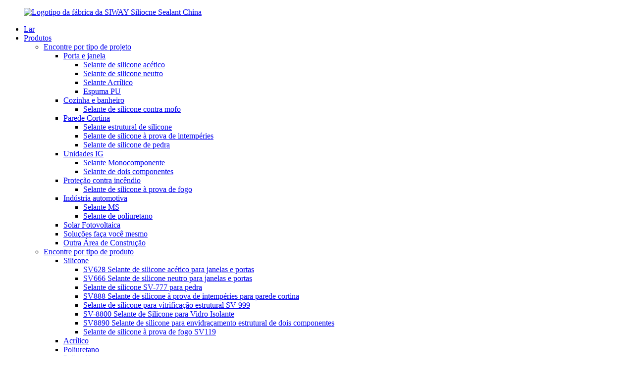

--- FILE ---
content_type: text/html
request_url: http://pt.siwaysealants.com/sv-777-silicone-sealant-for-stone-product/
body_size: 17028
content:
<!DOCTYPE html> <html dir="ltr" lang="pt"> <head> <meta charset="UTF-8"/>       <script>
        window.okkiConfigs = window.okkiConfigs || [];
        function okkiAdd() { okkiConfigs.push(arguments); };
        okkiAdd("analytics", { siteId: "20026-12911", gId: "UA-276669693-24" });
      </script>       <script async src="//tfile.xiaoman.cn/okki/analyze.js?id=20026-12911-UA-276669693-24"></script> <meta http-equiv="Content-Type" content="text/html; charset=UTF-8" /> <script type="text/javascript" src="//cdn.globalso.com/cookie_consent_banner.js"></script> <!-- Google Tag Manager --> <script>(function(w,d,s,l,i){w[l]=w[l]||[];w[l].push({'gtm.start':
new Date().getTime(),event:'gtm.js'});var f=d.getElementsByTagName(s)[0],
j=d.createElement(s),dl=l!='dataLayer'?'&l='+l:'';j.async=true;j.src=
'https://www.googletagmanager.com/gtm.js?id='+i+dl;f.parentNode.insertBefore(j,f);
})(window,document,'script','dataLayer','GTM-W5LMV53');</script> <!-- End Google Tag Manager -->  <title>China SV-777 selante de silicone para fabricantes e fornecedores de pedra | Siway</title> <meta property="fb:app_id" content="966242223397117" /> <meta name="viewport" content="width=device-width,initial-scale=1,minimum-scale=1,maximum-scale=1,user-scalable=no"> <link rel="apple-touch-icon-precomposed" href=""> <meta name="format-detection" content="telephone=no"> <meta name="apple-mobile-web-app-capable" content="yes"> <meta name="apple-mobile-web-app-status-bar-style" content="black"> <meta property="og:url" content="https://www.siwaysealants.com/sv-777-silicone-sealant-for-stone-product/"/> <meta property="og:title" content="China SV-777 silicone sealant for stone manufacturers and suppliers | Siway" /> <meta property="og:description" content=" 		Product Description 	  		TYPICAL PROPERTIES 	  		Product Information 	 "/> <meta property="og:type" content="product"/> <meta property="og:image" content="https://www.siwaysealants.com/uploads/112.jpg"/> <meta property="og:site_name" content="https://www.siwaysealants.com/"/> <link href="//cdn.globalso.com/siwaysealants/style/global/style.css" rel="stylesheet" onload="this.onload=null;this.rel='stylesheet'"> <link href="//cdn.globalso.com/siwaysealants/style/public/public.css" rel="stylesheet" onload="this.onload=null;this.rel='stylesheet'">  <link rel="shortcut icon" href="https://cdn.globalso.com/siwaysealants/logo31.png" /> <meta name="author" content="gd-admin"/> <meta name="description" itemprop="description" content="Descrição do produto PROPRIEDADES TÍPICAS Informações do produto" />  <meta name="keywords" itemprop="keywords" content="parede cortina, encontrar por tipo de produto, encontrar por tipo de projeto, produtos, silicone, selante de silicone de pedra" />  <link rel="canonical" href="https://www.siwaysealants.com/sv-777-silicone-sealant-for-stone-product/" /> <link href="//cdn.globalso.com/hide_search.css" rel="stylesheet"/><link href="//www.siwaysealants.com/style/pt.html.css" rel="stylesheet"/><link rel="alternate" hreflang="pt" href="http://pt.siwaysealants.com/" /></head> <body> <!-- Google Tag Manager (noscript) --> <noscript><iframe src="https://www.googletagmanager.com/ns.html?id=GTM-W5LMV53" height="0" width="0" style="display:none;visibility:hidden"></iframe></noscript> <!-- End Google Tag Manager (noscript) --> <div class="container">     <!-- web_head start -->       <header class="web_head">     <div class="head_layout">       <div class="layout">         <figure class="logo"> <a href="/">			<img src="https://cdn.globalso.com/siwaysealants/logo3.png" alt="Logotipo da fábrica da SIWAY Siliocne Sealant China"> 				</a></figure>         <nav class="nav_wrap">           <ul class="head_nav">            <li><a href="/">Lar</a></li> <li class="current-post-ancestor current-menu-ancestor current-menu-parent"><a href="/products/">Produtos</a> <ul class="sub-menu"> 	<li class="current-post-ancestor current-menu-parent"><a href="/find-by-project-type/">Encontre por tipo de projeto</a> 	<ul class="sub-menu"> 		<li><a href="/doorwindow/">Porta e janela</a> 		<ul class="sub-menu"> 			<li><a href="/acetic-silicone-sealant/">Selante de silicone acético</a></li> 			<li><a href="/neutral-silicone-sealant/">Selante de silicone neutro</a></li> 			<li><a href="/acrylic-sealant/">Selante Acrílico</a></li> 			<li><a href="/pu-foam/">Espuma PU</a></li> 		</ul> </li> 		<li><a href="/kitchen-bath/">Cozinha e banheiro</a> 		<ul class="sub-menu"> 			<li><a href="/mildew-silicone-sealant/">Selante de silicone contra mofo</a></li> 		</ul> </li> 		<li class="current-post-ancestor current-menu-parent"><a href="/curtain-wall/">Parede Cortina</a> 		<ul class="sub-menu"> 			<li><a href="/silicone-structural-sealant/">Selante estrutural de silicone</a></li> 			<li><a href="/weatherproof-silicone-sealant/">Selante de silicone à prova de intempéries</a></li> 			<li class="current-post-ancestor current-menu-parent"><a href="/stone-silicone-sealant/">Selante de silicone de pedra</a></li> 		</ul> </li> 		<li><a href="/ig-units/">Unidades IG</a> 		<ul class="sub-menu"> 			<li><a href="/single-component-sealant/">Selante Monocomponente</a></li> 			<li><a href="/two-component-sealant/">Selante de dois componentes</a></li> 		</ul> </li> 		<li><a href="/fire-protection/">Proteção contra incêndio</a> 		<ul class="sub-menu"> 			<li><a href="/fireproof-silicone-sealant/">Selante de silicone à prova de fogo</a></li> 		</ul> </li> 		<li><a href="/automotive-industry/">Indústria automotiva</a> 		<ul class="sub-menu"> 			<li><a href="/ms-sealant/">Selante MS</a></li> 			<li><a href="/polyurethane-sealant/">Selante de poliuretano</a></li> 		</ul> </li> 		<li><a href="/solar-photovoltaic/">Solar Fotovoltaica</a></li> 		<li><a href="/diy-solutions/">Soluções faça você mesmo</a></li> 		<li><a href="/other-construction-area/">Outra Área de Construção</a></li> 	</ul> </li> 	<li class="current-post-ancestor current-menu-ancestor current-menu-parent"><a href="/find-by-product-type/">Encontre por tipo de produto</a> 	<ul class="sub-menu"> 		<li class="current-post-ancestor current-menu-ancestor current-menu-parent"><a href="/silicone/">Silicone</a> 		<ul class="sub-menu"> 			<li><a href="/sv628-acetic-silicone-sealant-for-window-and-door-product/">SV628 Selante de silicone acético para janelas e portas</a></li> 			<li><a href="/sv666-neutral-silicone-sealant-for-window-and-door-product/">SV666 Selante de silicone neutro para janelas e portas</a></li> 			<li class="nav-current"><a href="/sv-777-silicone-sealant-for-stone-product/">Selante de silicone SV-777 para pedra</a></li> 			<li><a href="/sv888-weatherproof-silicone-sealant-for-curtain-wall-product/">SV888 Selante de silicone à prova de intempéries para parede cortina</a></li> 			<li><a href="/sv-999-structural-glazing-silicone-sealant-product/">Selante de silicone para vitrificação estrutural SV 999</a></li> 			<li><a href="/sv-8800-silicone-sealant-for-insulating-glass-product/">SV-8800 Selante de Silicone para Vidro Isolante</a></li> 			<li><a href="/sv8890two-component-silicone-structural-glazing-sealant-product/">SV8890 Selante de silicone para envidraçamento estrutural de dois componentes</a></li> 			<li><a href="/sv119-fireproof-silicone-sealant-product/">Selante de silicone à prova de fogo SV119</a></li> 		</ul> </li> 		<li><a href="/acrylic/">Acrílico</a></li> 		<li><a href="/polyurethane/">Poliuretano</a></li> 		<li><a href="/polysulfide/">Polissulfeto</a></li> 		<li><a href="/pu-foam-find-by-product-type/">Espuma PU</a></li> 		<li><a href="/ms-products/">MS</a></li> 		<li><a href="/epoxy/">Epóxi</a></li> 	</ul> </li> </ul> </li> <li><a href="/news/">Notícias</a></li> <li><a target="_blank">Pedido apresentado</a> <ul class="sub-menu"> 	<li><a href="/windows-doors/">Janelas e portas</a></li> 	<li><a href="/transport/">Transporte</a></li> 	<li><a href="/solar-photovoltaic/">Solar fotovoltaico</a></li> 	<li><a href="/roads-and-bridges/">Estradas e pontes</a></li> 	<li><a href="/prefabricated-construction/">Construção pré-fabricada</a></li> 	<li><a href="/ig-unit/">Unidade IG</a></li> 	<li><a href="/curtain-wall/">Parede cortina</a></li> </ul> </li> <li><a href="/faqs/">Perguntas frequentes</a></li> <li><a href="/about-us/">Sobre nós</a> <ul class="sub-menu"> 	<li><a href="/certificate/">Certificado</a></li> 	<li><a href="/download/">Download</a></li> 	<li><a href="/factory-tour/">Visita à fábrica</a></li> 	<li><a href="/project-case/">Caso de projeto</a></li> </ul> </li> <li><a href="/contact-us/">Contate-nos</a></li> <li><a href="/featured/">Apresentou</a></li>           </ul>           <div id="btn-search" class="btn--search"></div>           <!--change-language-->           <div class="change-language ensemble">   <div class="change-language-info">     <div class="change-language-title medium-title">        <div class="language-flag language-flag-en"><a href="https://www.siwaysealants.com/"><b class="country-flag"></b><span>English</span> </a></div>        <b class="language-icon"></b>      </div> 	<div class="change-language-cont sub-content">         <div class="empty"></div>     </div>   </div> </div> <!--theme260-->            <!--change-language theme436-->          </nav>       </div>     </div>   </header>     <!--// web_head end --> <!-- sys_sub_head -->  <section class="sys_sub_head">     <div class="head_bn_item"><img src="//cdn.globalso.com/siwaysealants/style/global/img/demo/page_banner.jpg" alt="page_banner"></div>     <section class="path_bar"> 	 <section class="layout">       <h2 class="pagnation_title">produtos</h2>       <ul>       <li> <a itemprop="breadcrumb" href="/">Lar</a></li><li> <a itemprop="breadcrumb" href="/products/" title="Products">Produtos</a> </li><li> <a itemprop="breadcrumb" href="/find-by-project-type/" title="Find by project type">Encontre por tipo de projeto</a> </li><li> <a itemprop="breadcrumb" href="/curtain-wall/" title="Curtain Wall">Parede Cortina</a> </li><li> <a itemprop="breadcrumb" href="/stone-silicone-sealant/" title="Stone silicone sealant">Selante de silicone de pedra</a> </li></li>       </ul>     </section>   </section>   </section>    <!-- page-layout start -->  <section class="web_main page_main page_product">   <div class="layout">          <aside class="aside">   <section class="aside-wrap">     <section class="side-widget">     <div class="side-tit-bar">         <h2 class="side-tit">Categorias</h2>     </div>     <ul class="side-cate">       <li class="current-post-ancestor current-menu-parent"><a href="/find-by-project-type/">Encontre por tipo de projeto</a> <ul class="sub-menu"> 	<li><a href="/doorwindow/">Porta e janela</a> 	<ul class="sub-menu"> 		<li><a href="/acetic-silicone-sealant/">Selante de silicone acético</a></li> 		<li><a href="/neutral-silicone-sealant/">Selante de silicone neutro</a></li> 		<li><a href="/acrylic-sealant/">Selante Acrílico</a></li> 		<li><a href="/pu-foam/">Espuma PU</a></li> 	</ul> </li> 	<li><a href="/kitchen-bath/">Cozinha e banheiro</a> 	<ul class="sub-menu"> 		<li><a href="/mildew-silicone-sealant/">Selante de silicone contra mofo</a></li> 	</ul> </li> 	<li class="current-post-ancestor current-menu-parent"><a href="/curtain-wall/">Parede Cortina</a> 	<ul class="sub-menu"> 		<li><a href="/silicone-structural-sealant/">Selante estrutural de silicone</a></li> 		<li><a href="/weatherproof-silicone-sealant/">Selante de silicone à prova de intempéries</a></li> 		<li class="current-post-ancestor current-menu-parent"><a href="/stone-silicone-sealant/">Selante de silicone de pedra</a></li> 	</ul> </li> 	<li><a href="/ig-units/">Unidades IG</a> 	<ul class="sub-menu"> 		<li><a href="/single-component-sealant/">Selante Monocomponente</a></li> 		<li><a href="/two-component-sealant/">Selante de dois componentes</a></li> 	</ul> </li> 	<li><a href="/fire-protection/">Proteção contra incêndio</a> 	<ul class="sub-menu"> 		<li><a href="/fireproof-silicone-sealant/">Selante de silicone à prova de fogo</a></li> 	</ul> </li> 	<li><a href="/automotive-industry/">Indústria automotiva</a> 	<ul class="sub-menu"> 		<li><a href="/polyurethane-sealant/">Selante de poliuretano</a></li> 	</ul> </li> 	<li><a href="/solar-photovoltaic/">Solar Fotovoltaica</a></li> 	<li><a href="/diy-solutions/">Soluções faça você mesmo</a></li> 	<li><a href="/other-construction-area/">Outra Área de Construção</a></li> </ul> </li> <li class="current-post-ancestor current-menu-ancestor current-menu-parent"><a href="/find-by-product-type/">Encontre por tipo de produto</a> <ul class="sub-menu"> 	<li class="current-post-ancestor current-menu-ancestor current-menu-parent"><a href="/silicone/">Silicone</a> 	<ul class="sub-menu"> 		<li><a href="/sv628-acetic-silicone-sealant-for-window-and-door-product/">SV628 Selante de silicone acético para janelas e portas</a></li> 		<li><a href="/sv666-neutral-silicone-sealant-for-window-and-door-product/">SV666 Selante de silicone neutro para janelas e portas</a></li> 		<li class="nav-current"><a href="/sv-777-silicone-sealant-for-stone-product/">Selante de silicone SV-777 para pedra</a></li> 		<li><a href="/sv888-weatherproof-silicone-sealant-for-curtain-wall-product/">SV888 Selante de silicone à prova de intempéries para parede cortina</a></li> 		<li><a href="/sv-999-structural-glazing-silicone-sealant-product/">Selante de silicone para vitrificação estrutural SV 999</a></li> 		<li><a href="/sv-8800-silicone-sealant-for-insulating-glass-product/">SV-8800 Selante de Silicone para Vidro Isolante</a></li> 		<li><a href="/sv8890two-component-silicone-structural-glazing-sealant-product/">SV8890 Selante de silicone para envidraçamento estrutural de dois componentes</a></li> 		<li><a href="/sv119-fireproof-silicone-sealant-product/">Selante de silicone à prova de fogo SV119</a></li> 	</ul> </li> 	<li><a href="/acrylic/">Acrílico</a></li> 	<li><a href="/polyurethane/">Poliuretano</a></li> 	<li><a href="/pu-foam-find-by-product-type/">Espuma PU</a></li> 	<li><a href="/ms-products/">MS</a></li> 	<li><a href="/epoxy/">Epóxi</a></li> </ul> </li>     </ul>   </section>   <div class="side-widget">           <div class="side-tit-bar">         <h2 class="side-tit">Produtos em destaque</h2>     </div> 	 <div class="side-product-items">               <div class="items_content">                <div class="side_slider">                     <ul class="swiper-wrapper"> 				                   <li class="swiper-slide gm-sep side_product_item">                     <figure > <a href="/fast-curing-removable-two-component-polyurethane-high-thermal-conductivity-structural-adhesive-product/" class="item-img"><img src="https://cdn.globalso.com/siwaysealants/28x-300x300.jpg" alt="Adesivo estrutural de cura rápida de poliuretano de dois componentes removível de alta condutividade térmica"></a>                       <figcaption>                         <h3 class="item_title"><a href="/fast-curing-removable-two-component-polyurethane-high-thermal-conductivity-structural-adhesive-product/">Adesivo estrutural de cura rápida de poliuretano de dois componentes removível de alta condutividade térmica</a></h3>                        </figcaption>                     </figure> 					</li> 					                   <li class="swiper-slide gm-sep side_product_item">                     <figure > <a href="/sv313-20kg-polyurethane-expansion-joint-self-leveling-pu-sealant-for-airport-runway-product/" class="item-img"><img src="https://cdn.globalso.com/siwaysealants/self-leveling-sealant-300x300.jpg" alt="Vedador autonivelante do plutônio da junção de expansão do poliuretano de SV313 20KG para a pista de decolagem do aeroporto"></a>                       <figcaption>                         <h3 class="item_title"><a href="/sv313-20kg-polyurethane-expansion-joint-self-leveling-pu-sealant-for-airport-runway-product/">Vedador autonivelante do plutônio da junção de expansão do poliuretano de SV313 20KG para a pista de decolagem do aeroporto</a></h3>                        </figcaption>                     </figure> 					</li> 					                   <li class="swiper-slide gm-sep side_product_item">                     <figure > <a href="/sv628-water-clear-silicone-sealant-product/" class="item-img"><img src="https://cdn.globalso.com/siwaysealants/6283-300x300.jpg" alt="Selante de silicone transparente para água SV628"></a>                       <figcaption>                         <h3 class="item_title"><a href="/sv628-water-clear-silicone-sealant-product/">Selante de silicone transparente para água SV628</a></h3>                        </figcaption>                     </figure> 					</li> 					                   <li class="swiper-slide gm-sep side_product_item">                     <figure > <a href="/sv666-neutral-plus-silicone-sealant-product/" class="item-img"><img src="https://cdn.globalso.com/siwaysealants/neutral-silicone-sealant2-300x300.jpg" alt="Selante de silicone Neutro Plus de alta qualidade"></a>                       <figcaption>                         <h3 class="item_title"><a href="/sv666-neutral-plus-silicone-sealant-product/">Selante de silicone Neutro Plus de alta qualidade</a></h3>                        </figcaption>                     </figure> 					</li> 					                   <li class="swiper-slide gm-sep side_product_item">                     <figure > <a href="/sv-628-general-purpose-acetoxy-cure-silicone-sealant-product/" class="item-img"><img src="https://cdn.globalso.com/siwaysealants/rtv-acetic-silicone--300x300.png" alt="SV 628 Selante de silicone com cura Acetoxy de uso geral"></a>                       <figcaption>                         <h3 class="item_title"><a href="/sv-628-general-purpose-acetoxy-cure-silicone-sealant-product/">SV 628 Selante de silicone com cura Acetoxy de uso geral</a></h3>                        </figcaption>                     </figure> 					</li> 					                </ul> 				 </div>                               </div>             </div>    </div>           </section> </aside>    <section class="main">        <!-- product info -->        <section class="product-intro"> 	   <h1 class="page_title">Selante de silicone SV-777 para pedra</h1>          <div class="product-view" >            <!-- Piliang S-->                     <!-- Piliang E-->                     <div class="product-image"> <a class="cloud-zoom" id="zoom1" data-zoom="adjustX:0, adjustY:0" href="https://cdn.globalso.com/siwaysealants/112.jpg"> <img src="https://cdn.globalso.com/siwaysealants/112.jpg" itemprop="image" title="" alt="Selante de silicone SV-777 para pedra Imagem em destaque" style="width:100%" /></a> </div>                     <div class="image-additional-wrap">             <div class="image-additional">               <ul class="swiper-wrapper">                                 <li class="swiper-slide image-item current"> <a class="cloud-zoom-gallery item"  href="https://cdn.globalso.com/siwaysealants/112.jpg" data-zoom="useZoom:zoom1, smallImage:https://cdn.globalso.com/siwaysealants/112.jpg" title=""><img src="https://cdn.globalso.com/siwaysealants/112-300x300.jpg" alt="Selante de silicone SV-777 para pedra" /></a> </li>                                 <li class="swiper-slide image-item"> <a class="cloud-zoom-gallery item"  href="https://cdn.globalso.com/siwaysealants/212.jpg" data-zoom="useZoom:zoom1, smallImage:https://cdn.globalso.com/siwaysealants/212.jpg" title=""><img src="https://cdn.globalso.com/siwaysealants/212-300x300.jpg" alt="Selante de silicone SV-777 para pedra" /></a> </li>                                 <li class="swiper-slide image-item"> <a class="cloud-zoom-gallery item"  href="https://cdn.globalso.com/siwaysealants/39.jpg" data-zoom="useZoom:zoom1, smallImage:https://cdn.globalso.com/siwaysealants/39.jpg" title=""><img src="https://cdn.globalso.com/siwaysealants/39-300x300.jpg" alt="Selante de silicone SV-777 para pedra" /></a> </li>                                 <li class="swiper-slide image-item"> <a class="cloud-zoom-gallery item"  href="https://cdn.globalso.com/siwaysealants/46.jpg" data-zoom="useZoom:zoom1, smallImage:https://cdn.globalso.com/siwaysealants/46.jpg" title=""><img src="https://cdn.globalso.com/siwaysealants/46-300x300.jpg" alt="Selante de silicone SV-777 para pedra" /></a> </li>                               </ul>               <div class="swiper-pagination swiper-pagination-white"></div>             </div>             <div class="swiper-button-next swiper-button-white"></div>             <div class="swiper-button-prev swiper-button-white"></div>           </div>         </div>         <section class="product-summary"> 		 	           <div class="product-meta">             <h3>Breve descrição:</h3>             <div><p>O selante de silicone SV-777 para pedra, é um selante elastômero de módulo único. As juntas impermeáveis ​​precisam ser sensíveis à pedra natural, vidro e metal, construção de painel de aparência limpa para design de vedação, à umidade do ar após a cura em contato, a formação de desempenho de vedação de borracha elástica, durabilidade, resistência às intempéries, boa combinação com a maioria materiais de construção.</p> </div>             <br />                                   </div>           <div class="product-btn-wrap"> <a href="javascript:" onclick="showMsgPop();" class="email">Envie um e-mail para nós</a>            <!--<a href="/downloadpdf.php?id=1307" target="_blank" rel="external nofollow"   class="pdf">Download as PDF</a> -->           </div>                  </section>       </section>       <section class="tab-content-wrap product-detail">         <div class="tab-title-bar detail-tabs">           <h2 class="tab-title title current"><span>Detalhes do produto</span></h2>                                          <h2 class="tab-title title"><span>Etiquetas de produto</span></h2>                   </div>         <section class="tab-panel-wrap">           <section class="tab-panel disabled entry">             <section class="tab-panel-content">                                           <div class="fl-builder-content fl-builder-content-1307 fl-builder-content-primary fl-builder-global-templates-locked" data-post-id="1307"><div class="fl-row fl-row-full-width fl-row-bg-none fl-node-6225b5894cdaf" data-node="6225b5894cdaf"> 	<div class="fl-row-content-wrap"> 				<div class="fl-row-content fl-row-full-width fl-node-content"> 		 <div class="fl-col-group fl-node-6225b5894dabb" data-node="6225b5894dabb"> 			<div class="fl-col fl-node-6225b5894dbf8" data-node="6225b5894dbf8" style="width: 100%;"> 	<div class="fl-col-content fl-node-content"> 	<div class="fl-module fl-module-heading fl-node-6225b5894cc91" data-node="6225b5894cc91" data-animation-delay="0.0"> 	<div class="fl-module-content fl-node-content"> 		<h2 class="fl-heading"> 		<span class="fl-heading-text">Descrição do produto</span> 	</h2>	</div> </div>	</div> </div>	</div>  <div class="fl-col-group fl-node-6225b8b035db8" data-node="6225b8b035db8"> 			<div class="fl-col fl-node-6225b8b035eef fl-col-has-cols" data-node="6225b8b035eef" style="width: 100%;"> 	<div class="fl-col-content fl-node-content"> 	 <div class="fl-col-group fl-node-623ed47b47987 fl-col-group-nested" data-node="623ed47b47987"> 			<div class="fl-col fl-node-623ed47b47bb1" data-node="623ed47b47bb1" style="width: 100%;"> 	<div class="fl-col-content fl-node-content"> 	<div class="fl-module fl-module-rich-text fl-node-6225ce79c63bc" data-node="6225ce79c63bc" data-animation-delay="0.0"> 	<div class="fl-module-content fl-node-content"> 		<div class="fl-rich-text"> 	<p><span style="font-size: medium; color: #3368c6;"><strong>CARACTERÍSTICAS</strong></span></p> <p><span style="font-size: medium;">1.100% silicone</span></p> <p><span style="font-size: medium;">2. Migração de fluidos minimizada</span></p> <p><span style="font-size: medium;">3. Baixa coleta de sujeira</span></p> <p><span style="font-size: medium;">4.Água e à prova de intempéries</span></p> <p><span style="font-size: medium;">5. Adesão sem primer à maioria dos materiais de construção</span></p> <p><span style="font-size: medium;">6,25% de capacidade de movimento</span></p> <p><span style="font-size: medium;"><span style="color: #3368c6;"><b>CORES</b></span><b></b></span></p> <p><span style="font-size: medium;">O SV777 está disponível em preto, cinza, branco e outras cores personalizadas.</span></p> <p><span style="font-size: medium;"><span style="color: #3368c6;"><strong>EMBALAGEM</strong></span><b></b></span></p> <p><span style="font-size: medium;">300ml em cartucho *24 por caixa, 590ml em salsicha *20 por caixa</span></p> <p><span style="font-size: medium;"><span style="color: #3368c6;"><b>USOS BÁSICOS</b></span><b></b></span></p> <p><span style="font-size: medium;">1.Vedação de parede de cortina de pedra</span></p> <p><span style="font-size: medium;">2. Vedação cerâmica de engenharia</span></p> <p><span style="font-size: medium;">3. Pedra e outros materiais, como vidro, vedação de costura de metal</span></p> <p><span style="font-size: medium;">4. Outros usos</span></p> </div>	</div> </div>	</div> </div>	</div> 	</div> </div>	</div> 		</div> 	</div> </div><div class="fl-row fl-row-full-width fl-row-bg-none fl-node-6225bc1290cad" data-node="6225bc1290cad"> 	<div class="fl-row-content-wrap"> 				<div class="fl-row-content fl-row-full-width fl-node-content"> 		 <div class="fl-col-group fl-node-6225bc1290fa3" data-node="6225bc1290fa3"> 			<div class="fl-col fl-node-6225bc1290fe1" data-node="6225bc1290fe1" style="width: 100%;"> 	<div class="fl-col-content fl-node-content"> 	<div class="fl-module fl-module-heading fl-node-6225bc129101f" data-node="6225bc129101f" data-animation-delay="0.0"> 	<div class="fl-module-content fl-node-content"> 		<h2 class="fl-heading"> 		<span class="fl-heading-text">PROPRIEDADES TÍPICAS</span> 	</h2>	</div> </div>	</div> </div>	</div>  <div class="fl-col-group fl-node-6225bc129105c" data-node="6225bc129105c"> 			<div class="fl-col fl-node-6225bc1291099 fl-col-has-cols" data-node="6225bc1291099" style="width: 100%;"> 	<div class="fl-col-content fl-node-content"> 	 <div class="fl-col-group fl-node-6225d1a6ec4f0 fl-col-group-nested" data-node="6225d1a6ec4f0"> 			<div class="fl-col fl-node-6225d1a6ec785" data-node="6225d1a6ec785" style="width: 100%;"> 	<div class="fl-col-content fl-node-content"> 	<div class="fl-module fl-module-rich-text fl-node-6225d15cc326d" data-node="6225d15cc326d" data-animation-delay="0.0"> 	<div class="fl-module-content fl-node-content"> 		<div class="fl-rich-text"> 	<div> <p><span style="font-size: medium;">Esses valores não se destinam ao uso na preparação de especificações</span></p> <table border="1" cellspacing="0"> <tbody> <tr> <td valign="top" width="130"><span style="font-size: medium;">Padrão de teste</span></td> <td valign="top" width="236"><span style="font-size: medium;">Projeto de teste</span></td> <td valign="top" width="103"><span style="font-size: medium;">Unidade</span></td> <td valign="top" width="94"><span style="font-size: medium;">valor</span></td> </tr> <tr> <td colspan="4" valign="top" width="564"><span style="font-size: medium;">Antes da cura —— 25°C,50% UR</span></td> </tr> <tr> <td valign="top" width="130"><span style="font-size: medium;">ASTM C679</span></td> <td valign="top" width="236"><span style="font-size: medium;">Fluxo, flacidez ou fluxo vertical</span></td> <td valign="top" width="103"><span style="font-size: medium;">mm</span></td> <td valign="top" width="94"><span style="font-size: medium;">0</span></td> </tr> <tr> <td valign="top" width="130"><span style="font-size: medium;"> </span></td> <td valign="top" width="236"><span style="font-size: medium;">COV</span></td> <td valign="top" width="103"><span style="font-size: medium;">g/L</span></td> <td valign="top" width="94"><span style="font-size: medium;">&lt;80</span></td> </tr> <tr> <td valign="top" width="130"><span style="font-size: medium;">GB13477</span></td> <td valign="top" width="236"><span style="font-size: medium;">tempo de secagem da superfície （25 ℃, 50% UR）</span></td> <td valign="top" width="103"><span style="font-size: medium;">min</span></td> <td valign="top" width="94"><span style="font-size: medium;">30</span></td> </tr> <tr> <td valign="top" width="130"></td> <td valign="top" width="236"><span style="font-size: medium;">Tempo de cura (25 ℃, 50% UR)</span></td> <td valign="top" width="103"><span style="font-size: medium;">Dia</span></td> <td valign="top" width="94"><span style="font-size: medium;">7-14</span></td> </tr> </tbody> </table> </div> <table border="1" cellspacing="0"> <tbody> <tr> <td colspan="4" valign="top" width="564"><span style="font-size: medium;">A velocidade de cura do selante e o tempo de operação serão diferentes com diferentes temperaturas e temperaturas, alta temperatura e alta umidade podem tornar a velocidade de cura do selante mais rápida, temperaturas bastante baixas e baixa umidade são mais lentas.</span><span style="font-size: medium;">21 dias após a cura——25°C,50% UR</span></td> </tr> <tr> <td valign="top" width="130"><span style="font-size: medium;">GB13477</span></td> <td valign="top" width="236"><span style="font-size: medium;">Dureza do Durômetro</span></td> <td valign="top" width="103"><span style="font-size: medium;">Costa A</span></td> <td valign="top" width="94"><span style="font-size: medium;">30</span></td> </tr> <tr> <td valign="top" width="130"><span style="font-size: medium;">GB13477</span></td> <td valign="top" width="236"><span style="font-size: medium;">A resistência à tração final</span></td> <td valign="top" width="103"><span style="font-size: medium;">MPa</span></td> <td valign="top" width="94"><span style="font-size: medium;">0,7</span></td> </tr> <tr> <td valign="top" width="130"><span style="font-size: medium;"> </span></td> <td valign="top" width="236"><span style="font-size: medium;">Estabilidade de temperatura</span></td> <td valign="top" width="103"><span style="font-size: medium;">℃</span></td> <td valign="top" width="94"><span style="font-size: medium;">-50~+150</span></td> </tr> <tr> <td valign="top" width="130"><span style="font-size: medium;">GB13477</span></td> <td valign="top" width="236"><span style="font-size: medium;">Capacidade de movimento</span></td> <td valign="top" width="103"><span style="font-size: medium;">%</span></td> <td valign="top" width="94"><span style="font-size: medium;">25</span></td> </tr> <tr> <td valign="top" width="130"><span style="font-size: medium;">ASTM C 1248</span></td> <td valign="top" width="236"><span style="font-size: medium;">Poluição/petróleo, pedra natural</span></td> <td valign="top" width="103"><span style="font-size: medium;"> </span></td> <td valign="top" width="94"><span style="font-size: medium;">No</span></td> </tr> </tbody> </table> </div>	</div> </div>	</div> </div>	</div> 	</div> </div>	</div> 		</div> 	</div> </div><div class="fl-row fl-row-full-width fl-row-bg-none fl-node-624266520d4aa" data-node="624266520d4aa"> 	<div class="fl-row-content-wrap"> 				<div class="fl-row-content fl-row-full-width fl-node-content"> 		 <div class="fl-col-group fl-node-624266520d858" data-node="624266520d858"> 			<div class="fl-col fl-node-624266520d88b" data-node="624266520d88b" style="width: 100%;"> 	<div class="fl-col-content fl-node-content"> 	<div class="fl-module fl-module-heading fl-node-624266520d8c9" data-node="624266520d8c9" data-animation-delay="0.0"> 	<div class="fl-module-content fl-node-content"> 		<h2 class="fl-heading"> 		<span class="fl-heading-text">Informações do produto</span> 	</h2>	</div> </div>	</div> </div>	</div>  <div class="fl-col-group fl-node-624266520d905" data-node="624266520d905"> 			<div class="fl-col fl-node-624266520d942 fl-col-has-cols" data-node="624266520d942" style="width: 100%;"> 	<div class="fl-col-content fl-node-content"> 	 <div class="fl-col-group fl-node-624266520d980 fl-col-group-nested" data-node="624266520d980"> 			<div class="fl-col fl-node-624266520d9bc" data-node="624266520d9bc" style="width: 100%;"> 	<div class="fl-col-content fl-node-content"> 	<div class="fl-module fl-module-rich-text fl-node-624266520d9f9" data-node="624266520d9f9" data-animation-delay="0.0"> 	<div class="fl-module-content fl-node-content"> 		<div class="fl-rich-text"> 	<p><span style="color: #3368c6; font-size: medium;"><strong>TEMPO DE CURA</strong></span></p> <div> <div> <p><span style="font-size: medium;">Quando exposto ao ar, o SV777 começa a curar para dentro a partir da superfície. Seu tempo livre é de cerca de 50 minutos; a adesão total e ideal depende da profundidade do selante.</span></p> <p><span style="color: #3368c6; font-size: medium;"><strong>ESPECIFICAÇÕES</strong></span></p> <p><span style="font-size: medium;">O SV777 foi projetado para atender ou até mesmo exceder os requisitos de:</span></p> <p><span style="font-size: medium;">Especificação nacional chinesa GB/T 14683-2003 20HM</span></p> <p><span style="color: #3368c6; font-size: medium;"><strong>ARMAZENAMENTO E VALIDADE</strong></span></p> <p><span style="font-size: medium;">O SV777 deve ser armazenado a uma temperatura igual ou inferior a 27 ℃ em recipientes originais fechados. Possui prazo de validade de 12 meses a partir da data de fabricação.</span></p> </div> </div> </div>	</div> </div>	</div> </div>	</div>  <div class="fl-col-group fl-node-62a3157497450 fl-col-group-nested" data-node="62a3157497450"> 			<div class="fl-col fl-node-62a31574976da" data-node="62a31574976da" style="width: 100%;"> 	<div class="fl-col-content fl-node-content"> 	<div class="fl-module fl-module-photo fl-node-62a3158b8a470" data-node="62a3158b8a470" data-animation-delay="0.0"> 	<div class="fl-module-content fl-node-content"> 		<div class="fl-photo fl-photo-align-center" itemscope itemtype="http://schema.org/ImageObject"> 	<div class="fl-photo-content fl-photo-img-jpg"> 				<img class="fl-photo-img wp-image-1714 size-full" src="//www.siwaysealants.com/uploads/SV-999-Structural-Glazing-Silicone-Sealant.jpg" alt="Selante de silicone para vitrificação estrutural SV 999" itemprop="image"  /> 		     			</div> 	</div>	</div> </div>	</div> </div>	</div>  <div class="fl-col-group fl-node-62a31579e9e2e fl-col-group-nested" data-node="62a31579e9e2e"> 			<div class="fl-col fl-node-62a31579ea090" data-node="62a31579ea090" style="width: 100%;"> 	<div class="fl-col-content fl-node-content"> 	<div class="fl-module fl-module-rich-text fl-node-62a31560780fc" data-node="62a31560780fc" data-animation-delay="0.0"> 	<div class="fl-module-content fl-node-content"> 		<div class="fl-rich-text"> 	<p><span style="color: #3368c6; font-size: medium;"><strong>SERVIÇOS TÉCNICOS</strong></span></p> <div> <p><span style="font-size: medium;">Informações técnicas completas e literatura, testes de adesão e testes de compatibilidade estão disponíveis na Siway.</span></p> <p><span style="color: #3368c6; font-size: medium;"><strong>INFORMAÇÕES DE SEGURANÇA</strong></span></p> <p><span style="font-size: medium;">● O SV777 é um produto químico, não comestível, não pode ser implantado no corpo e deve ser mantido fora do alcance das crianças.</span></p> <p><span style="font-size: medium;">● A borracha de silicone curada pode ser manuseada sem qualquer risco para a saúde.</span></p> <p><span style="font-size: medium;">● Caso o selante de silicone não curado entre em contato com os olhos, enxágue abundantemente com água e procure tratamento médico se a irritação persistir.</span></p> <p><span style="font-size: medium;">● Evite a exposição prolongada da pele ao selante de silicone não curado.</span></p> <p><span style="font-size: medium;">● É necessária uma boa ventilação nos locais de trabalho e cura.</span></p> </div> </div>	</div> </div>	</div> </div>	</div>  <div class="fl-col-group fl-node-62a3157fc69c4 fl-col-group-nested" data-node="62a3157fc69c4"> 			<div class="fl-col fl-node-62a3157fc6c49" data-node="62a3157fc6c49" style="width: 100%;"> 	<div class="fl-col-content fl-node-content"> 	<div class="fl-module fl-module-photo fl-node-62a315250f425" data-node="62a315250f425" data-animation-delay="0.0"> 	<div class="fl-module-content fl-node-content"> 		<div class="fl-photo fl-photo-align-center" itemscope itemtype="http://schema.org/ImageObject"> 	<div class="fl-photo-content fl-photo-img-jpg"> 				<img class="fl-photo-img wp-image-1716 size-full" src="//www.siwaysealants.com/uploads/SV-999-Structural-Glazing-Silicone-Sealant1.jpg" alt="Selante de silicone para vitrificação estrutural SV 999" itemprop="image"  /> 		     			</div> 	</div>	</div> </div>	</div> </div>	</div> 	</div> </div>	</div> 		</div> 	</div> </div></div>                            <div class="clear"></div>                                                         <hr>               <li><b>Anterior:</b>                 <a href="/sv-8800-silicone-sealant-for-insulating-glass-product/" rel="prev">SV-8800 Selante de Silicone para Vidro Isolante</a>              </li>               <li><b>Próximo:</b>                 <a href="/sv-101-acrylic-sealant-paintable-gap-filler-product/" rel="next">Preenchimento de lacunas pintável com selante acrílico SV-101</a>              </li>               <hr>                           </section>           </section>                                          <section class="tab-panel disabled entry">             <section class="tab-panel-content">                           </section>           </section>                   </section>       </section>           <!-- inquiry form -->         <div class="inquiry-form-wrap">          <script type="text/javascript" src="//www.globalso.site/form.js"></script>           <div class="ad_prompt">Escreva aqui sua mensagem e envie para nós</div>         </div>     <div class="goods-may-like">         <div class="index_title_bar">         <h2 class="good_title">Produto<span>categorias</span></h2>       </div>          <div class="layer-bd">                                    <div class="swiper-slider">         <ul class="swiper-wrapper">                               <li class="swiper-slide product_item">             <figure> <span class="item_img"> <img src="https://cdn.globalso.com/siwaysealants/8890-300x300.jpg" alt="SV8890 Selante de silicone para envidraçamento estrutural de dois componentes"><a href="/sv8890two-component-silicone-structural-glazing-sealant-product/" title="SV8890 Two-component Silicone Structural Glazing Sealant"></a> </span>               <figcaption>                 <h3 class="item_title"><a href="/sv8890two-component-silicone-structural-glazing-sealant-product/" title="SV8890 Two-component Silicone Structural Glazing Sealant">SV8890 Vidro estrutural de silicone de dois componentes...</a></h3>               </figcaption>             </figure>           </li>                     <li class="swiper-slide product_item">             <figure> <span class="item_img"> <img src="https://cdn.globalso.com/siwaysealants/H2744f43d564a47febac98fd73973c34dy-300x300.jpg" alt="SIWAY 600ml Suasage Selante IG de vidro isolante de silicone à prova d&#39;água"><a href="/siway-600ml-suasage-waterproof-silicone-insulating-glass-ig-sealant-product/" title="SIWAY 600ml Suasage Waterproof Silicone Insulating Glass IG Sealant"></a> </span>               <figcaption>                 <h3 class="item_title"><a href="/siway-600ml-suasage-waterproof-silicone-insulating-glass-ig-sealant-product/" title="SIWAY 600ml Suasage Waterproof Silicone Insulating Glass IG Sealant">SIWAY 600ml Suasage Isolante de Silicone Impermeável...</a></h3>               </figcaption>             </figure>           </li>                     <li class="swiper-slide product_item">             <figure> <span class="item_img"> <img src="https://cdn.globalso.com/siwaysealants/silicone-glazing-structural-Sealant-300x300.jpg" alt="SV999 Selante de silicone para vidros estruturais para parede cortina"><a href="/sv-999-structural-glazing-silicone-sealant-for-curtain-wall-product/" title="SV999 Structural Glazing Silicone Sealant for curtain wall"></a> </span>               <figcaption>                 <h3 class="item_title"><a href="/sv-999-structural-glazing-silicone-sealant-for-curtain-wall-product/" title="SV999 Structural Glazing Silicone Sealant for curtain wall">SV999 Selante de silicone para envidraçamento estrutural pa...</a></h3>               </figcaption>             </figure>           </li>                     <li class="swiper-slide product_item">             <figure> <span class="item_img"> <img src="https://cdn.globalso.com/siwaysealants/410-300x300.jpg" alt="SV888 Selante de silicone à prova de intempéries para parede cortina"><a href="/sv888-weatherproof-silicone-sealant-for-curtain-wall-product/" title="SV888 Weatherproof Silicone sealant for curtain wall"></a> </span>               <figcaption>                 <h3 class="item_title"><a href="/sv888-weatherproof-silicone-sealant-for-curtain-wall-product/" title="SV888 Weatherproof Silicone sealant for curtain wall">SV888 Selante de silicone à prova de intempéries para...</a></h3>               </figcaption>             </figure>           </li>                     <li class="swiper-slide product_item">             <figure> <span class="item_img"> <img src="https://cdn.globalso.com/siwaysealants/811fc-2-300x300.jpg" alt="Vedador adesivo comum universal do plutônio da arquitetura do poliuretano de SV 811FC"><a href="/sv-811fc-architecture-universal-pu-adhesive-sealant-product/" title="SV 811FC Polyurethane Architecture Universal PU Joint Adhesive Sealant"></a> </span>               <figcaption>                 <h3 class="item_title"><a href="/sv-811fc-architecture-universal-pu-adhesive-sealant-product/" title="SV 811FC Polyurethane Architecture Universal PU Joint Adhesive Sealant">SV 811FC Arquitetura de Poliuretano Universal PU...</a></h3>               </figcaption>             </figure>           </li>                     <li class="swiper-slide product_item">             <figure> <span class="item_img"> <img src="https://cdn.globalso.com/siwaysealants/124-300x300.jpg" alt="SV-8000 Selante de poliuretano PU para vidro isolante"><a href="/sv-8000-pu-sealant-for-insulating-glass-product/" title="SV-8000 PU Polyurethane Sealant for Insulating Glass"></a> </span>               <figcaption>                 <h3 class="item_title"><a href="/sv-8000-pu-sealant-for-insulating-glass-product/" title="SV-8000 PU Polyurethane Sealant for Insulating Glass">Selante de poliuretano PU SV-8000 para isolamento ...</a></h3>               </figcaption>             </figure>           </li>                             </ul>         </div>        <div class="swiper-control">                 <div class="swiper-buttons">                   <span class="swiper-button-prev"></span>                   <span class="swiper-button-next"></span>                 </div>                 <div class="swiper-pagination"></div>               </div>             </div>           </div> 	     	   </section>       </div>     </section> 	 	  	 <div class="clear"></div>  <!-- web_footer start -->      <footer class="web_footer">     <section class="layout">       <div class="foor_service">         <div class="foot_item foot_inquiry wow fadeInLeftA" data-wow-delay=".7s" data-wow-duration=".8s">           <figure class="foot_logo">			<img src="https://cdn.globalso.com/siwaysealants/logo3.png" alt="Logotipo da fábrica da SIWAY Siliocne Sealant China"> 			</figure>           <p class="foot_text">sempre fornece os melhores produtos, melhor serviço e melhor reputação, e estamos dispostos a ser seu parceiro de longo prazo mais confiável.</p>           <ul class="foot_sns">          		<li><a target="_blank" href="https://www.facebook.com/SIWAY-Sealants-106449505329269"><img src="https://cdn.globalso.com/siwaysealants/Facebook-4.png" alt="Facebook (4)"></a></li> 			<li><a target="_blank" href="https://www.linkedin.com/company/shanghai-siway-building-materia-co-ltd/"><img src="https://cdn.globalso.com/siwaysealants/linkedin-2.png" alt="Linkedin (2)"></a></li> 			<li><a target="_blank" href="https://twitter.com/Siwaysealants"><img src="https://cdn.globalso.com/siwaysealants/twitter-1.png" alt="Twitter (1)"></a></li> 			<li><a target="_blank" href="https://www.youtube.com/channel/UCo_ZrL5sZiCXcJevKSKCxag/about"><img src="https://cdn.globalso.com/siwaysealants/youtube-1.png" alt="YouTube (1)"></a></li> 	          </ul>         </div>         <div class="foot_item foot_company_info wow fadeInLeftA" data-wow-delay=".7s" data-wow-duration=".8s">           <h2 class="fot_tit">LINKS ÚTEIS</h2>           <div class="foot_cont">             <ul class="foot_nav">             <li><a href="/about-us/">Sobre nós</a></li> <li class="current-post-ancestor current-menu-parent"><a href="/products/">Produtos</a></li> <li><a href="/contact-us/">Contate-nos</a></li> <li><a href="/faqs/">Perguntas frequentes</a></li>             </ul>           </div>         </div>         <div class="foot_item foot_contact_item wow fadeInLeftA" data-wow-delay=".9s" data-wow-duration=".8s">           <h2 class="fot_tit">Contate-nos</h2>           <div class="foot_cont">             <ul class="foot_contact">               <li class="foot_address">Material de construção Co. de Xangai Siway, Ltd.</li>              <li class="foot_phone"><a href="tel:+86-15655501735">+86-15655501735</a></li>              <li class="foot_email"><a href="mailto:summer@curtaincn.com">summer@curtaincn.com</a></li>            </ul>             <a href="javascript:" class="inquiry_btn">inquérito agora</a> </div>         </div>       </div> 	  <div class="copyright wow fadeInLeftA" data-wow-delay="1.2s" data-wow-duration=".8s">© Copyright - 2010-2022: Todos os direitos reservados.<a href="/featured/">Produtos quentes</a> - <a href="/sitemap.xml">Mapa do site</a> - <a href="/">AMP móvel</a> <br><a href='/rtv-silicone/' title='Rtv Silicone'>Silicone Rtv</a>,  <a href='/anti-fungal-silicone-sealant/' title='Anti-Fungal Silicone Sealant'>Selante de silicone antifúngico</a>,  <a href='/curtain-wall-silicone-sealant/' title='Curtain Wall  Silicone Sealant'>Selante de silicone para parede cortina</a>,  <a href='/bulk-buy-silicone-sealant/' title='Bulk Buy Silicone Sealant'>Compre selante de silicone em massa</a>,  <a href='/fire-retardant-silicone-sealant/' title='Fire Retardant Silicone Sealant'>Selante de silicone retardante de fogo</a>,  <a href='/pourable-silicone-sealant/' title='Pourable Silicone Sealant'>Selante de silicone derramado</a>, 	 	 	</div>    </section>   </footer>     <!--// web_footer end -->    </div>    <!--// container end --> <aside class="scrollsidebar" id="scrollsidebar">   <div class="side_content">     <div class="side_list">       <header class="hd"><img src="//cdn.globalso.com/title_pic.png" alt="Consulta on-line"/></header>       <div class="cont">         <li><a class="email" href="javascript:" onclick="showMsgPop();">Enviar e-mail</a></li>         <li><a class="whatsapp" target="_blank" href="https://api.whatsapp.com/send?phone=8615655501735" >+86-15655501735</a></li>                                       </div>                   <div class="side_title"><a  class="close_btn"><span>x</span></a></div>     </div>   </div>   <div class="show_btn"></div> </aside> <div class="inquiry-pop-bd">   <div class="inquiry-pop"> <i class="ico-close-pop" onclick="hideMsgPop();"></i>     <script type="text/javascript" src="//www.globalso.site/form.js"></script>   </div> </div>   <div class="web-search"> <b id="btn-search-close" class="btn--search-close"></b>   <div style=" width:100%">     <div class="head-search">      <form action="/search.php" method="get">         <input class="search-ipt" name="s" placeholder="Start Typing..." /> 		<input type="hidden" name="cat" value="490"/>         <input class="search-btn" type="submit" value="" />         <span class="search-attr">Pressione Enter para pesquisar ou ESC para fechar</span>       </form>     </div>   </div> </div> <script type="text/javascript" src="//cdn.globalso.com/siwaysealants/style/global/js/jquery.min.js"></script>  <script type="text/javascript" src="//cdn.globalso.com/siwaysealants/style/global/js/common.js"></script> <script type="text/javascript" src="//cdn.globalso.com/siwaysealants/style/public/public.js"></script>  <!--[if lt IE 9]> <script src="//cdn.globalso.com/siwaysealants/style/global/js/html5.js"></script> <![endif]--> <script type="text/javascript">

if(typeof jQuery == 'undefined' || typeof jQuery.fn.on == 'undefined') {
	document.write('<script src="https://www.siwaysealants.com/wp-content/plugins/bb-plugin/js/jquery.js"><\/script>');
	document.write('<script src="https://www.siwaysealants.com/wp-content/plugins/bb-plugin/js/jquery.migrate.min.js"><\/script>');
}

</script><ul class="prisna-wp-translate-seo" id="prisna-translator-seo"><li class="language-flag language-flag-en"><a href="https://www.siwaysealants.com/sv-777-silicone-sealant-for-stone-product/" title="English" target="_blank"><b class="country-flag"></b><span>English</span></a></li><li class="language-flag language-flag-fr"><a href="http://fr.siwaysealants.com/sv-777-silicone-sealant-for-stone-product/" title="French" target="_blank"><b class="country-flag"></b><span>French</span></a></li><li class="language-flag language-flag-de"><a href="http://de.siwaysealants.com/sv-777-silicone-sealant-for-stone-product/" title="German" target="_blank"><b class="country-flag"></b><span>German</span></a></li><li class="language-flag language-flag-pt"><a href="http://pt.siwaysealants.com/sv-777-silicone-sealant-for-stone-product/" title="Portuguese" target="_blank"><b class="country-flag"></b><span>Portuguese</span></a></li><li class="language-flag language-flag-es"><a href="http://es.siwaysealants.com/sv-777-silicone-sealant-for-stone-product/" title="Spanish" target="_blank"><b class="country-flag"></b><span>Spanish</span></a></li><li class="language-flag language-flag-ru"><a href="http://ru.siwaysealants.com/sv-777-silicone-sealant-for-stone-product/" title="Russian" target="_blank"><b class="country-flag"></b><span>Russian</span></a></li><li class="language-flag language-flag-ja"><a href="http://ja.siwaysealants.com/sv-777-silicone-sealant-for-stone-product/" title="Japanese" target="_blank"><b class="country-flag"></b><span>Japanese</span></a></li><li class="language-flag language-flag-ko"><a href="http://ko.siwaysealants.com/sv-777-silicone-sealant-for-stone-product/" title="Korean" target="_blank"><b class="country-flag"></b><span>Korean</span></a></li><li class="language-flag language-flag-ar"><a href="http://ar.siwaysealants.com/sv-777-silicone-sealant-for-stone-product/" title="Arabic" target="_blank"><b class="country-flag"></b><span>Arabic</span></a></li><li class="language-flag language-flag-ga"><a href="http://ga.siwaysealants.com/sv-777-silicone-sealant-for-stone-product/" title="Irish" target="_blank"><b class="country-flag"></b><span>Irish</span></a></li><li class="language-flag language-flag-el"><a href="http://el.siwaysealants.com/sv-777-silicone-sealant-for-stone-product/" title="Greek" target="_blank"><b class="country-flag"></b><span>Greek</span></a></li><li class="language-flag language-flag-tr"><a href="http://tr.siwaysealants.com/sv-777-silicone-sealant-for-stone-product/" title="Turkish" target="_blank"><b class="country-flag"></b><span>Turkish</span></a></li><li class="language-flag language-flag-it"><a href="http://it.siwaysealants.com/sv-777-silicone-sealant-for-stone-product/" title="Italian" target="_blank"><b class="country-flag"></b><span>Italian</span></a></li><li class="language-flag language-flag-da"><a href="http://da.siwaysealants.com/sv-777-silicone-sealant-for-stone-product/" title="Danish" target="_blank"><b class="country-flag"></b><span>Danish</span></a></li><li class="language-flag language-flag-ro"><a href="http://ro.siwaysealants.com/sv-777-silicone-sealant-for-stone-product/" title="Romanian" target="_blank"><b class="country-flag"></b><span>Romanian</span></a></li><li class="language-flag language-flag-id"><a href="http://id.siwaysealants.com/sv-777-silicone-sealant-for-stone-product/" title="Indonesian" target="_blank"><b class="country-flag"></b><span>Indonesian</span></a></li><li class="language-flag language-flag-cs"><a href="http://cs.siwaysealants.com/sv-777-silicone-sealant-for-stone-product/" title="Czech" target="_blank"><b class="country-flag"></b><span>Czech</span></a></li><li class="language-flag language-flag-af"><a href="http://af.siwaysealants.com/sv-777-silicone-sealant-for-stone-product/" title="Afrikaans" target="_blank"><b class="country-flag"></b><span>Afrikaans</span></a></li><li class="language-flag language-flag-sv"><a href="http://sv.siwaysealants.com/sv-777-silicone-sealant-for-stone-product/" title="Swedish" target="_blank"><b class="country-flag"></b><span>Swedish</span></a></li><li class="language-flag language-flag-pl"><a href="http://pl.siwaysealants.com/sv-777-silicone-sealant-for-stone-product/" title="Polish" target="_blank"><b class="country-flag"></b><span>Polish</span></a></li><li class="language-flag language-flag-eu"><a href="http://eu.siwaysealants.com/sv-777-silicone-sealant-for-stone-product/" title="Basque" target="_blank"><b class="country-flag"></b><span>Basque</span></a></li><li class="language-flag language-flag-ca"><a href="http://ca.siwaysealants.com/sv-777-silicone-sealant-for-stone-product/" title="Catalan" target="_blank"><b class="country-flag"></b><span>Catalan</span></a></li><li class="language-flag language-flag-eo"><a href="http://eo.siwaysealants.com/sv-777-silicone-sealant-for-stone-product/" title="Esperanto" target="_blank"><b class="country-flag"></b><span>Esperanto</span></a></li><li class="language-flag language-flag-hi"><a href="http://hi.siwaysealants.com/sv-777-silicone-sealant-for-stone-product/" title="Hindi" target="_blank"><b class="country-flag"></b><span>Hindi</span></a></li><li class="language-flag language-flag-lo"><a href="http://lo.siwaysealants.com/sv-777-silicone-sealant-for-stone-product/" title="Lao" target="_blank"><b class="country-flag"></b><span>Lao</span></a></li><li class="language-flag language-flag-sq"><a href="http://sq.siwaysealants.com/sv-777-silicone-sealant-for-stone-product/" title="Albanian" target="_blank"><b class="country-flag"></b><span>Albanian</span></a></li><li class="language-flag language-flag-am"><a href="http://am.siwaysealants.com/sv-777-silicone-sealant-for-stone-product/" title="Amharic" target="_blank"><b class="country-flag"></b><span>Amharic</span></a></li><li class="language-flag language-flag-hy"><a href="http://hy.siwaysealants.com/sv-777-silicone-sealant-for-stone-product/" title="Armenian" target="_blank"><b class="country-flag"></b><span>Armenian</span></a></li><li class="language-flag language-flag-az"><a href="http://az.siwaysealants.com/sv-777-silicone-sealant-for-stone-product/" title="Azerbaijani" target="_blank"><b class="country-flag"></b><span>Azerbaijani</span></a></li><li class="language-flag language-flag-be"><a href="http://be.siwaysealants.com/sv-777-silicone-sealant-for-stone-product/" title="Belarusian" target="_blank"><b class="country-flag"></b><span>Belarusian</span></a></li><li class="language-flag language-flag-bn"><a href="http://bn.siwaysealants.com/sv-777-silicone-sealant-for-stone-product/" title="Bengali" target="_blank"><b class="country-flag"></b><span>Bengali</span></a></li><li class="language-flag language-flag-bs"><a href="http://bs.siwaysealants.com/sv-777-silicone-sealant-for-stone-product/" title="Bosnian" target="_blank"><b class="country-flag"></b><span>Bosnian</span></a></li><li class="language-flag language-flag-bg"><a href="http://bg.siwaysealants.com/sv-777-silicone-sealant-for-stone-product/" title="Bulgarian" target="_blank"><b class="country-flag"></b><span>Bulgarian</span></a></li><li class="language-flag language-flag-ceb"><a href="http://ceb.siwaysealants.com/sv-777-silicone-sealant-for-stone-product/" title="Cebuano" target="_blank"><b class="country-flag"></b><span>Cebuano</span></a></li><li class="language-flag language-flag-ny"><a href="http://ny.siwaysealants.com/sv-777-silicone-sealant-for-stone-product/" title="Chichewa" target="_blank"><b class="country-flag"></b><span>Chichewa</span></a></li><li class="language-flag language-flag-co"><a href="http://co.siwaysealants.com/sv-777-silicone-sealant-for-stone-product/" title="Corsican" target="_blank"><b class="country-flag"></b><span>Corsican</span></a></li><li class="language-flag language-flag-hr"><a href="http://hr.siwaysealants.com/sv-777-silicone-sealant-for-stone-product/" title="Croatian" target="_blank"><b class="country-flag"></b><span>Croatian</span></a></li><li class="language-flag language-flag-nl"><a href="http://nl.siwaysealants.com/sv-777-silicone-sealant-for-stone-product/" title="Dutch" target="_blank"><b class="country-flag"></b><span>Dutch</span></a></li><li class="language-flag language-flag-et"><a href="http://et.siwaysealants.com/sv-777-silicone-sealant-for-stone-product/" title="Estonian" target="_blank"><b class="country-flag"></b><span>Estonian</span></a></li><li class="language-flag language-flag-tl"><a href="http://tl.siwaysealants.com/sv-777-silicone-sealant-for-stone-product/" title="Filipino" target="_blank"><b class="country-flag"></b><span>Filipino</span></a></li><li class="language-flag language-flag-fi"><a href="http://fi.siwaysealants.com/sv-777-silicone-sealant-for-stone-product/" title="Finnish" target="_blank"><b class="country-flag"></b><span>Finnish</span></a></li><li class="language-flag language-flag-fy"><a href="http://fy.siwaysealants.com/sv-777-silicone-sealant-for-stone-product/" title="Frisian" target="_blank"><b class="country-flag"></b><span>Frisian</span></a></li><li class="language-flag language-flag-gl"><a href="http://gl.siwaysealants.com/sv-777-silicone-sealant-for-stone-product/" title="Galician" target="_blank"><b class="country-flag"></b><span>Galician</span></a></li><li class="language-flag language-flag-ka"><a href="http://ka.siwaysealants.com/sv-777-silicone-sealant-for-stone-product/" title="Georgian" target="_blank"><b class="country-flag"></b><span>Georgian</span></a></li><li class="language-flag language-flag-gu"><a href="http://gu.siwaysealants.com/sv-777-silicone-sealant-for-stone-product/" title="Gujarati" target="_blank"><b class="country-flag"></b><span>Gujarati</span></a></li><li class="language-flag language-flag-ht"><a href="http://ht.siwaysealants.com/sv-777-silicone-sealant-for-stone-product/" title="Haitian" target="_blank"><b class="country-flag"></b><span>Haitian</span></a></li><li class="language-flag language-flag-ha"><a href="http://ha.siwaysealants.com/sv-777-silicone-sealant-for-stone-product/" title="Hausa" target="_blank"><b class="country-flag"></b><span>Hausa</span></a></li><li class="language-flag language-flag-haw"><a href="http://haw.siwaysealants.com/sv-777-silicone-sealant-for-stone-product/" title="Hawaiian" target="_blank"><b class="country-flag"></b><span>Hawaiian</span></a></li><li class="language-flag language-flag-iw"><a href="http://iw.siwaysealants.com/sv-777-silicone-sealant-for-stone-product/" title="Hebrew" target="_blank"><b class="country-flag"></b><span>Hebrew</span></a></li><li class="language-flag language-flag-hmn"><a href="http://hmn.siwaysealants.com/sv-777-silicone-sealant-for-stone-product/" title="Hmong" target="_blank"><b class="country-flag"></b><span>Hmong</span></a></li><li class="language-flag language-flag-hu"><a href="http://hu.siwaysealants.com/sv-777-silicone-sealant-for-stone-product/" title="Hungarian" target="_blank"><b class="country-flag"></b><span>Hungarian</span></a></li><li class="language-flag language-flag-is"><a href="http://is.siwaysealants.com/sv-777-silicone-sealant-for-stone-product/" title="Icelandic" target="_blank"><b class="country-flag"></b><span>Icelandic</span></a></li><li class="language-flag language-flag-ig"><a href="http://ig.siwaysealants.com/sv-777-silicone-sealant-for-stone-product/" title="Igbo" target="_blank"><b class="country-flag"></b><span>Igbo</span></a></li><li class="language-flag language-flag-jw"><a href="http://jw.siwaysealants.com/sv-777-silicone-sealant-for-stone-product/" title="Javanese" target="_blank"><b class="country-flag"></b><span>Javanese</span></a></li><li class="language-flag language-flag-kn"><a href="http://kn.siwaysealants.com/sv-777-silicone-sealant-for-stone-product/" title="Kannada" target="_blank"><b class="country-flag"></b><span>Kannada</span></a></li><li class="language-flag language-flag-kk"><a href="http://kk.siwaysealants.com/sv-777-silicone-sealant-for-stone-product/" title="Kazakh" target="_blank"><b class="country-flag"></b><span>Kazakh</span></a></li><li class="language-flag language-flag-km"><a href="http://km.siwaysealants.com/sv-777-silicone-sealant-for-stone-product/" title="Khmer" target="_blank"><b class="country-flag"></b><span>Khmer</span></a></li><li class="language-flag language-flag-ku"><a href="http://ku.siwaysealants.com/sv-777-silicone-sealant-for-stone-product/" title="Kurdish" target="_blank"><b class="country-flag"></b><span>Kurdish</span></a></li><li class="language-flag language-flag-ky"><a href="http://ky.siwaysealants.com/sv-777-silicone-sealant-for-stone-product/" title="Kyrgyz" target="_blank"><b class="country-flag"></b><span>Kyrgyz</span></a></li><li class="language-flag language-flag-la"><a href="http://la.siwaysealants.com/sv-777-silicone-sealant-for-stone-product/" title="Latin" target="_blank"><b class="country-flag"></b><span>Latin</span></a></li><li class="language-flag language-flag-lv"><a href="http://lv.siwaysealants.com/sv-777-silicone-sealant-for-stone-product/" title="Latvian" target="_blank"><b class="country-flag"></b><span>Latvian</span></a></li><li class="language-flag language-flag-lt"><a href="http://lt.siwaysealants.com/sv-777-silicone-sealant-for-stone-product/" title="Lithuanian" target="_blank"><b class="country-flag"></b><span>Lithuanian</span></a></li><li class="language-flag language-flag-lb"><a href="http://lb.siwaysealants.com/sv-777-silicone-sealant-for-stone-product/" title="Luxembou.." target="_blank"><b class="country-flag"></b><span>Luxembou..</span></a></li><li class="language-flag language-flag-mk"><a href="http://mk.siwaysealants.com/sv-777-silicone-sealant-for-stone-product/" title="Macedonian" target="_blank"><b class="country-flag"></b><span>Macedonian</span></a></li><li class="language-flag language-flag-mg"><a href="http://mg.siwaysealants.com/sv-777-silicone-sealant-for-stone-product/" title="Malagasy" target="_blank"><b class="country-flag"></b><span>Malagasy</span></a></li><li class="language-flag language-flag-ms"><a href="http://ms.siwaysealants.com/sv-777-silicone-sealant-for-stone-product/" title="Malay" target="_blank"><b class="country-flag"></b><span>Malay</span></a></li><li class="language-flag language-flag-ml"><a href="http://ml.siwaysealants.com/sv-777-silicone-sealant-for-stone-product/" title="Malayalam" target="_blank"><b class="country-flag"></b><span>Malayalam</span></a></li><li class="language-flag language-flag-mt"><a href="http://mt.siwaysealants.com/sv-777-silicone-sealant-for-stone-product/" title="Maltese" target="_blank"><b class="country-flag"></b><span>Maltese</span></a></li><li class="language-flag language-flag-mi"><a href="http://mi.siwaysealants.com/sv-777-silicone-sealant-for-stone-product/" title="Maori" target="_blank"><b class="country-flag"></b><span>Maori</span></a></li><li class="language-flag language-flag-mr"><a href="http://mr.siwaysealants.com/sv-777-silicone-sealant-for-stone-product/" title="Marathi" target="_blank"><b class="country-flag"></b><span>Marathi</span></a></li><li class="language-flag language-flag-mn"><a href="http://mn.siwaysealants.com/sv-777-silicone-sealant-for-stone-product/" title="Mongolian" target="_blank"><b class="country-flag"></b><span>Mongolian</span></a></li><li class="language-flag language-flag-my"><a href="http://my.siwaysealants.com/sv-777-silicone-sealant-for-stone-product/" title="Burmese" target="_blank"><b class="country-flag"></b><span>Burmese</span></a></li><li class="language-flag language-flag-ne"><a href="http://ne.siwaysealants.com/sv-777-silicone-sealant-for-stone-product/" title="Nepali" target="_blank"><b class="country-flag"></b><span>Nepali</span></a></li><li class="language-flag language-flag-no"><a href="http://no.siwaysealants.com/sv-777-silicone-sealant-for-stone-product/" title="Norwegian" target="_blank"><b class="country-flag"></b><span>Norwegian</span></a></li><li class="language-flag language-flag-ps"><a href="http://ps.siwaysealants.com/sv-777-silicone-sealant-for-stone-product/" title="Pashto" target="_blank"><b class="country-flag"></b><span>Pashto</span></a></li><li class="language-flag language-flag-fa"><a href="http://fa.siwaysealants.com/sv-777-silicone-sealant-for-stone-product/" title="Persian" target="_blank"><b class="country-flag"></b><span>Persian</span></a></li><li class="language-flag language-flag-pa"><a href="http://pa.siwaysealants.com/sv-777-silicone-sealant-for-stone-product/" title="Punjabi" target="_blank"><b class="country-flag"></b><span>Punjabi</span></a></li><li class="language-flag language-flag-sr"><a href="http://sr.siwaysealants.com/sv-777-silicone-sealant-for-stone-product/" title="Serbian" target="_blank"><b class="country-flag"></b><span>Serbian</span></a></li><li class="language-flag language-flag-st"><a href="http://st.siwaysealants.com/sv-777-silicone-sealant-for-stone-product/" title="Sesotho" target="_blank"><b class="country-flag"></b><span>Sesotho</span></a></li><li class="language-flag language-flag-si"><a href="http://si.siwaysealants.com/sv-777-silicone-sealant-for-stone-product/" title="Sinhala" target="_blank"><b class="country-flag"></b><span>Sinhala</span></a></li><li class="language-flag language-flag-sk"><a href="http://sk.siwaysealants.com/sv-777-silicone-sealant-for-stone-product/" title="Slovak" target="_blank"><b class="country-flag"></b><span>Slovak</span></a></li><li class="language-flag language-flag-sl"><a href="http://sl.siwaysealants.com/sv-777-silicone-sealant-for-stone-product/" title="Slovenian" target="_blank"><b class="country-flag"></b><span>Slovenian</span></a></li><li class="language-flag language-flag-so"><a href="http://so.siwaysealants.com/sv-777-silicone-sealant-for-stone-product/" title="Somali" target="_blank"><b class="country-flag"></b><span>Somali</span></a></li><li class="language-flag language-flag-sm"><a href="http://sm.siwaysealants.com/sv-777-silicone-sealant-for-stone-product/" title="Samoan" target="_blank"><b class="country-flag"></b><span>Samoan</span></a></li><li class="language-flag language-flag-gd"><a href="http://gd.siwaysealants.com/sv-777-silicone-sealant-for-stone-product/" title="Scots Gaelic" target="_blank"><b class="country-flag"></b><span>Scots Gaelic</span></a></li><li class="language-flag language-flag-sn"><a href="http://sn.siwaysealants.com/sv-777-silicone-sealant-for-stone-product/" title="Shona" target="_blank"><b class="country-flag"></b><span>Shona</span></a></li><li class="language-flag language-flag-sd"><a href="http://sd.siwaysealants.com/sv-777-silicone-sealant-for-stone-product/" title="Sindhi" target="_blank"><b class="country-flag"></b><span>Sindhi</span></a></li><li class="language-flag language-flag-su"><a href="http://su.siwaysealants.com/sv-777-silicone-sealant-for-stone-product/" title="Sundanese" target="_blank"><b class="country-flag"></b><span>Sundanese</span></a></li><li class="language-flag language-flag-sw"><a href="http://sw.siwaysealants.com/sv-777-silicone-sealant-for-stone-product/" title="Swahili" target="_blank"><b class="country-flag"></b><span>Swahili</span></a></li><li class="language-flag language-flag-tg"><a href="http://tg.siwaysealants.com/sv-777-silicone-sealant-for-stone-product/" title="Tajik" target="_blank"><b class="country-flag"></b><span>Tajik</span></a></li><li class="language-flag language-flag-ta"><a href="http://ta.siwaysealants.com/sv-777-silicone-sealant-for-stone-product/" title="Tamil" target="_blank"><b class="country-flag"></b><span>Tamil</span></a></li><li class="language-flag language-flag-te"><a href="http://te.siwaysealants.com/sv-777-silicone-sealant-for-stone-product/" title="Telugu" target="_blank"><b class="country-flag"></b><span>Telugu</span></a></li><li class="language-flag language-flag-th"><a href="http://th.siwaysealants.com/sv-777-silicone-sealant-for-stone-product/" title="Thai" target="_blank"><b class="country-flag"></b><span>Thai</span></a></li><li class="language-flag language-flag-uk"><a href="http://uk.siwaysealants.com/sv-777-silicone-sealant-for-stone-product/" title="Ukrainian" target="_blank"><b class="country-flag"></b><span>Ukrainian</span></a></li><li class="language-flag language-flag-ur"><a href="http://ur.siwaysealants.com/sv-777-silicone-sealant-for-stone-product/" title="Urdu" target="_blank"><b class="country-flag"></b><span>Urdu</span></a></li><li class="language-flag language-flag-uz"><a href="http://uz.siwaysealants.com/sv-777-silicone-sealant-for-stone-product/" title="Uzbek" target="_blank"><b class="country-flag"></b><span>Uzbek</span></a></li><li class="language-flag language-flag-vi"><a href="http://vi.siwaysealants.com/sv-777-silicone-sealant-for-stone-product/" title="Vietnamese" target="_blank"><b class="country-flag"></b><span>Vietnamese</span></a></li><li class="language-flag language-flag-cy"><a href="http://cy.siwaysealants.com/sv-777-silicone-sealant-for-stone-product/" title="Welsh" target="_blank"><b class="country-flag"></b><span>Welsh</span></a></li><li class="language-flag language-flag-xh"><a href="http://xh.siwaysealants.com/sv-777-silicone-sealant-for-stone-product/" title="Xhosa" target="_blank"><b class="country-flag"></b><span>Xhosa</span></a></li><li class="language-flag language-flag-yi"><a href="http://yi.siwaysealants.com/sv-777-silicone-sealant-for-stone-product/" title="Yiddish" target="_blank"><b class="country-flag"></b><span>Yiddish</span></a></li><li class="language-flag language-flag-yo"><a href="http://yo.siwaysealants.com/sv-777-silicone-sealant-for-stone-product/" title="Yoruba" target="_blank"><b class="country-flag"></b><span>Yoruba</span></a></li><li class="language-flag language-flag-zu"><a href="http://zu.siwaysealants.com/sv-777-silicone-sealant-for-stone-product/" title="Zulu" target="_blank"><b class="country-flag"></b><span>Zulu</span></a></li><li class="language-flag language-flag-rw"><a href="http://rw.siwaysealants.com/sv-777-silicone-sealant-for-stone-product/" title="Kinyarwanda" target="_blank"><b class="country-flag"></b><span>Kinyarwanda</span></a></li><li class="language-flag language-flag-tt"><a href="http://tt.siwaysealants.com/sv-777-silicone-sealant-for-stone-product/" title="Tatar" target="_blank"><b class="country-flag"></b><span>Tatar</span></a></li><li class="language-flag language-flag-or"><a href="http://or.siwaysealants.com/sv-777-silicone-sealant-for-stone-product/" title="Oriya" target="_blank"><b class="country-flag"></b><span>Oriya</span></a></li><li class="language-flag language-flag-tk"><a href="http://tk.siwaysealants.com/sv-777-silicone-sealant-for-stone-product/" title="Turkmen" target="_blank"><b class="country-flag"></b><span>Turkmen</span></a></li><li class="language-flag language-flag-ug"><a href="http://ug.siwaysealants.com/sv-777-silicone-sealant-for-stone-product/" title="Uyghur" target="_blank"><b class="country-flag"></b><span>Uyghur</span></a></li></ul><link rel='stylesheet' id='fl-builder-layout-1307-css'  href='https://www.siwaysealants.com/uploads/bb-plugin/cache/1307-layout.css?ver=e2b6add4a974769d91c9b986a258fbbb' type='text/css' media='all' />   <script type='text/javascript' src='https://www.siwaysealants.com/uploads/bb-plugin/cache/1307-layout.js?ver=e2b6add4a974769d91c9b986a258fbbb'></script> <script type="text/javascript" src="//cdn.goodao.net/style/js/translator-dropdown.js?ver=1.11"></script><script type="text/javascript">/*<![CDATA[*/var _prisna_translate=_prisna_translate||{languages:["en","fr","es","de","ru","ar","ko","ja","it","pt","ga","da","id","tr","sv","ro","pl","cs","eu","ca","eo","hi","el","ms","sr","sw","th","vi","cy","sk","lv","mt","hu","gl","gu","et","bn","sq","be","nl","tl","is","ht","lt","no","sl","ta","uk","yi","ur","te","fa","mk","kn","iw","fi","hr","bg","az","ka","af","st","si","so","su","tg","uz","yo","zu","pa","jw","kk","km","ceb","ny","lo","la","mg","ml","mi","mn","mr","my","ne","ig","hmn","ha","bs","hy","zh-TW","zh-CN","am","fy","co","ku","ps","lb","ky","sm","gd","sn","sd","xh","haw"],scrollBarLanguages:"15",flags:false,shortNames:true,targetSelector:"body,title",locationWidget:false,location:".transall",translateAttributes:true,translateTitleAttribute:true,translateAltAttribute:true,translatePlaceholderAttribute:true,translateMetaTags:"keywords,description,og:title,og:description,og:locale,og:url",localStorage:true,localStorageExpires:"1",backgroundColor:"transparent",fontColor:"transparent",nativeLanguagesNames:{"id":"Bahasa Indonesia","bs":"\u0431\u043e\u0441\u0430\u043d\u0441\u043a\u0438","my":"\u1019\u103c\u1014\u103a\u1019\u102c\u1018\u102c\u101e\u102c","kk":"\u049a\u0430\u0437\u0430\u049b","km":"\u1797\u17b6\u179f\u17b6\u1781\u17d2\u1798\u17c2\u179a","lo":"\u0e9e\u0eb2\u0eaa\u0eb2\u0ea5\u0eb2\u0ea7","mn":"\u041c\u043e\u043d\u0433\u043e\u043b \u0445\u044d\u043b","tg":"\u0422\u043e\u04b7\u0438\u043a\u04e3","ca":"Catal\u00e0","uz":"O\u02bbzbekcha","yo":"\u00c8d\u00e8 Yor\u00f9b\u00e1","si":"\u0dc3\u0dd2\u0d82\u0dc4\u0dbd","ne":"\u0928\u0947\u092a\u093e\u0932\u0940","pa":"\u0a2a\u0a70\u0a1c\u0a3e\u0a2c\u0a40","cs":"\u010ce\u0161tina","mr":"\u092e\u0930\u093e\u0920\u0940","ml":"\u0d2e\u0d32\u0d2f\u0d3e\u0d33\u0d02","hy":"\u0570\u0561\u0575\u0565\u0580\u0565\u0576","da":"Dansk","de":"Deutsch","es":"Espa\u00f1ol","fr":"Fran\u00e7ais","hr":"Hrvatski","it":"Italiano","lv":"Latvie\u0161u","lt":"Lietuvi\u0173","hu":"Magyar","nl":"Nederlands","no":"Norsk\u200e","pl":"Polski","pt":"Portugu\u00eas","ro":"Rom\u00e2n\u0103","sk":"Sloven\u010dina","sl":"Sloven\u0161\u010dina","fi":"Suomi","sv":"Svenska","tr":"T\u00fcrk\u00e7e","vi":"Ti\u1ebfng Vi\u1ec7t","el":"\u0395\u03bb\u03bb\u03b7\u03bd\u03b9\u03ba\u03ac","ru":"\u0420\u0443\u0441\u0441\u043a\u0438\u0439","sr":"\u0421\u0440\u043f\u0441\u043a\u0438","uk":"\u0423\u043a\u0440\u0430\u0457\u043d\u0441\u044c\u043a\u0430","bg":"\u0411\u044a\u043b\u0433\u0430\u0440\u0441\u043a\u0438","iw":"\u05e2\u05d1\u05e8\u05d9\u05ea","ar":"\u0627\u0644\u0639\u0631\u0628\u064a\u0629","fa":"\u0641\u0627\u0631\u0633\u06cc","hi":"\u0939\u093f\u0928\u094d\u0926\u0940","tl":"Tagalog","th":"\u0e20\u0e32\u0e29\u0e32\u0e44\u0e17\u0e22","mt":"Malti","sq":"Shqip","eu":"Euskara","bn":"\u09ac\u09be\u0982\u09b2\u09be","be":"\u0431\u0435\u043b\u0430\u0440\u0443\u0441\u043a\u0430\u044f \u043c\u043e\u0432\u0430","et":"Eesti Keel","gl":"Galego","ka":"\u10e5\u10d0\u10e0\u10d7\u10e3\u10da\u10d8","gu":"\u0a97\u0ac1\u0a9c\u0ab0\u0abe\u0aa4\u0ac0","ht":"Krey\u00f2l Ayisyen","is":"\u00cdslenska","ga":"Gaeilge","kn":"\u0c95\u0ca8\u0ccd\u0ca8\u0ca1","mk":"\u043c\u0430\u043a\u0435\u0434\u043e\u043d\u0441\u043a\u0438","ms":"Bahasa Melayu","sw":"Kiswahili","yi":"\u05f2\u05b4\u05d3\u05d9\u05e9","ta":"\u0ba4\u0bae\u0bbf\u0bb4\u0bcd","te":"\u0c24\u0c46\u0c32\u0c41\u0c17\u0c41","ur":"\u0627\u0631\u062f\u0648","cy":"Cymraeg","zh-CN":"\u4e2d\u6587\uff08\u7b80\u4f53\uff09\u200e","zh-TW":"\u4e2d\u6587\uff08\u7e41\u9ad4\uff09\u200e","ja":"\u65e5\u672c\u8a9e","ko":"\ud55c\uad6d\uc5b4","am":"\u12a0\u121b\u122d\u129b","haw":"\u014clelo Hawai\u02bbi","ky":"\u043a\u044b\u0440\u0433\u044b\u0437\u0447\u0430","lb":"L\u00ebtzebuergesch","ps":"\u067e\u069a\u062a\u0648\u200e","sd":"\u0633\u0646\u068c\u064a"},home:"\/",clsKey: "3bf380c55f2f34fb99c0c54863ff3e57"};/*]]>*/</script><script>
function getCookie(name) {
    var arg = name + "=";
    var alen = arg.length;
    var clen = document.cookie.length;
    var i = 0;
    while (i < clen) {
        var j = i + alen;
        if (document.cookie.substring(i, j) == arg) return getCookieVal(j);
        i = document.cookie.indexOf(" ", i) + 1;
        if (i == 0) break;
    }
    return null;
}
function setCookie(name, value) {
    var expDate = new Date();
    var argv = setCookie.arguments;
    var argc = setCookie.arguments.length;
    var expires = (argc > 2) ? argv[2] : null;
    var path = (argc > 3) ? argv[3] : null;
    var domain = (argc > 4) ? argv[4] : null;
    var secure = (argc > 5) ? argv[5] : false;
    if (expires != null) {
        expDate.setTime(expDate.getTime() + expires);
    }
    document.cookie = name + "=" + escape(value) + ((expires == null) ? "": ("; expires=" + expDate.toUTCString())) + ((path == null) ? "": ("; path=" + path)) + ((domain == null) ? "": ("; domain=" + domain)) + ((secure == true) ? "; secure": "");
}
function getCookieVal(offset) {
    var endstr = document.cookie.indexOf(";", offset);
    if (endstr == -1) endstr = document.cookie.length;
    return unescape(document.cookie.substring(offset, endstr));
}

var firstshow = 0;
var cfstatshowcookie = getCookie('easyiit_stats');
if (cfstatshowcookie != 1) {
    a = new Date();
    h = a.getHours();
    m = a.getMinutes();
    s = a.getSeconds();
    sparetime = 1000 * 60 * 60 * 24 * 1 - (h * 3600 + m * 60 + s) * 1000 - 1;
    setCookie('easyiit_stats', 1, sparetime, '/');
    firstshow = 1;
}
if (!navigator.cookieEnabled) {
    firstshow = 0;
}
var referrer = escape(document.referrer);
var currweb = escape(location.href);
var screenwidth = screen.width;
var screenheight = screen.height;
var screencolordepth = screen.colorDepth;
$(function($){
   $.get("https://www.siwaysealants.com/statistic.php", { action:'stats_init', assort:0, referrer:referrer, currweb:currweb , firstshow:firstshow ,screenwidth:screenwidth, screenheight: screenheight, screencolordepth: screencolordepth, ranstr: Math.random()},function(data){}, "json");
			
});
</script>   <script src="//cdnus.globalso.com/common_front.js"></script><script src="//www.siwaysealants.com/style/pt.html.js"></script></body> </html><!-- Globalso Cache file was created in 0.62783193588257 seconds, on 19-12-24 19:57:43 -->